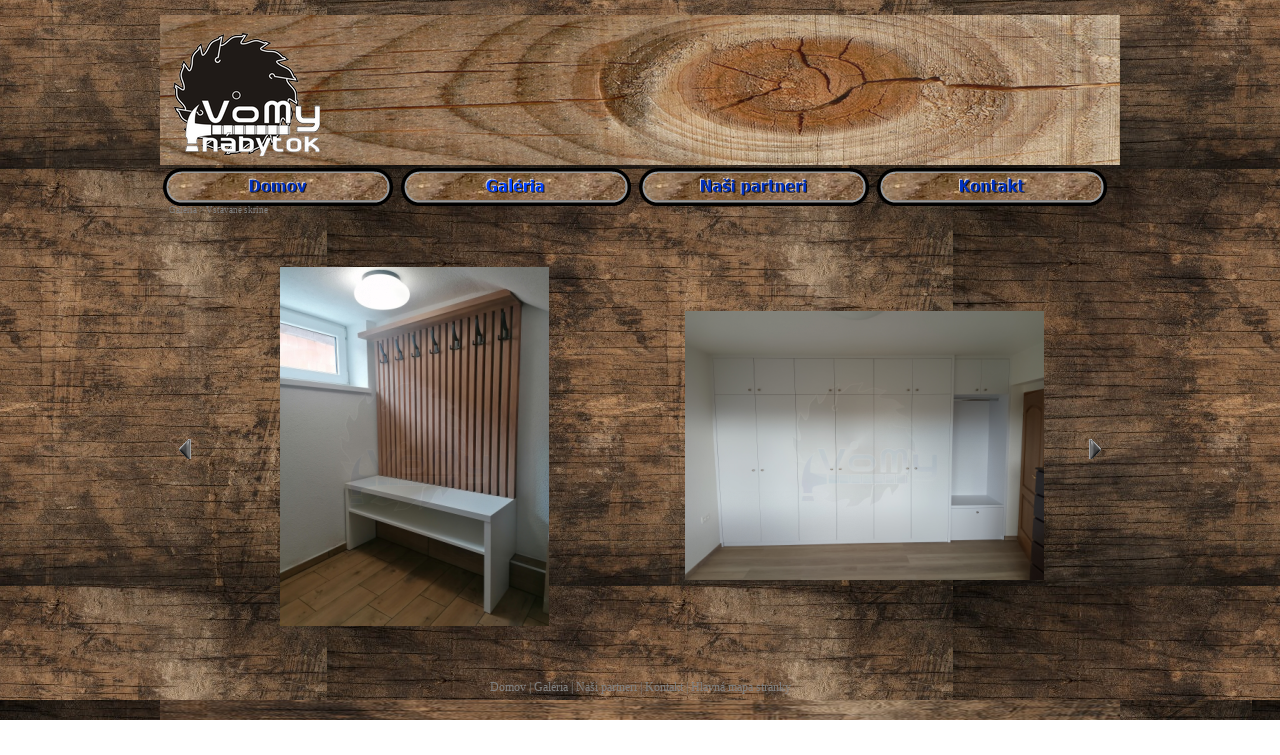

--- FILE ---
content_type: text/html
request_url: http://vomy.sk/vstavane-skrine.html
body_size: 15300
content:
<!DOCTYPE html><!-- HTML5 -->
<html lang="sk" dir="ltr">
	<head>
		<meta charset="utf-8" />
		<!--[if IE]><meta http-equiv="ImageToolbar" content="False" /><![endif]-->
		<meta name="generator" content="Incomedia WebSite X5 Evolution 9.1.12.1975 - www.websitex5.com" />
		<link rel="stylesheet" type="text/css" href="style/reset.css" media="screen,print" />
		<link rel="stylesheet" type="text/css" href="style/print.css" media="print" />
		<link rel="stylesheet" type="text/css" href="style/style.css" media="screen,print" />
		<link rel="stylesheet" type="text/css" href="style/template.css" media="screen" />
		<link rel="stylesheet" type="text/css" href="style/menu.css" media="screen" />
		<!--[if lte IE 7]><link rel="stylesheet" type="text/css" href="style/ie.css" media="screen" /><![endif]-->
		<script type="text/javascript" src="res/swfobject.js"></script>
		<script type="text/javascript" src="res/jquery.js?1975"></script>
		<script type="text/javascript" src="res/x5engine.js?1975"></script>
		<script type="text/javascript" src="res/x5cartengine.js?1975"></script>
		<script type="text/javascript" src="res/l10n.js?1975_638709233069118388"></script>
		<script type="text/javascript" src="res/x5settings.js?1975_638709233069118388"></script>
		<link rel="icon" href="favicon.png" type="image/png" />
		<script type="text/javascript">x5engine.utils.imCodeProtection('');</script>
		
		
		<title>Vstavané skrine - VoMy -nábytok</title>
		<link rel="stylesheet" type="text/css" href="pcss/vstavane-skrine.css" media="screen" />
		
	</head>
	<body>
		<div id="imPage">
			<div id="imHeader">
				<h1 class="imHidden">Vstavané skrine - VoMy -nábytok</h1>
				
				<div onclick="x5engine.utils.location('http://facebook.com/vlado.matasovsky'); return false;" style="position: absolute; top: 138px; left: 216px; width: 30px; height: 30px; cursor: pointer;"></div>
			</div>
			<a class="imHidden" href="#imGoToCont" title="Preskočiť hlavnú ponuku">Prejsť na obsah</a>
			<a id="imGoToMenu"></a><p class="imHidden">Hlavná ponuka</p>
			<div id="imMnMn" class="auto">
				<ul class="auto">
					<li id="imMnMnNode0">
						<a href="index.html">
							<span class="imMnMnFirstBg">
								<span class="imMnMnTxt"><span class="imMnMnImg"></span>Domov</span>
							</span>
						</a>
					</li>
					<li id="imMnMnNode6" class="imMnMnCurrent">
						<span class="imMnMnFirstBg">
							<span class="imMnMnTxt"><span class="imMnMnImg"></span>Galéria<span class="imMnMnLevelImg"></span></span>
						</span>
						<ul class="auto">
							<li id="imMnMnNode206">
								<a href="-nah-ad-a-realita.html">
									<span class="imMnMnBorder">
										<span class="imMnMnTxt"><span class="imMnMnImg"></span> Náhľad a realita</span>
									</span>
								</a>
							</li>
							<li id="imMnMnNode270">
								<a href="-rozpracovane.html">
									<span class="imMnMnBorder">
										<span class="imMnMnTxt"><span class="imMnMnImg"></span> Rozpracované</span>
									</span>
								</a>
							</li>
							<li id="imMnMnNode21">
						<a href="kuchyne.html">		<span class="imMnMnBorder">
									<span class="imMnMnTxt"><span class="imMnMnImg"></span>Kuchyne</span>
								</span>
						</a>	</li>
							<li id="imMnMnNode23" class="imMnMnCurrent">
						<a href="vstavane-skrine.html">		<span class="imMnMnBorder">
									<span class="imMnMnTxt"><span class="imMnMnImg"></span>Vstavané skrine</span>
								</span>
						</a>	</li>
							<li id="imMnMnNode24">
						<a href="studentske-izby---pracovne.html">		<span class="imMnMnBorder">
									<span class="imMnMnTxt"><span class="imMnMnImg"></span>Študentské izby</span>
								</span>
						</a>	</li>
							<li id="imMnMnNode25">
						<a href="obyvacie-izby.html">		<span class="imMnMnBorder">
									<span class="imMnMnTxt"><span class="imMnMnImg"></span>Obývacie izby</span>
								</span>
						</a>	</li>
							<li id="imMnMnNode49">
						<a href="dvere-.html">		<span class="imMnMnBorder">
									<span class="imMnMnTxt"><span class="imMnMnImg"></span>Dvere</span>
								</span>
						</a>	</li>
							<li id="imMnMnNode51">
						<a href="kupelne.html">		<span class="imMnMnBorder">
									<span class="imMnMnTxt"><span class="imMnMnImg"></span>Kúpelne </span>
								</span>
						</a>	</li>
							<li id="imMnMnNode52">
						<a href="postele.html">		<span class="imMnMnBorder">
									<span class="imMnMnTxt"><span class="imMnMnImg"></span>Postele</span>
								</span>
						</a>	</li>
							<li id="imMnMnNode27">
						<a href="ine....html">		<span class="imMnMnBorder">
									<span class="imMnMnTxt"><span class="imMnMnImg"></span>Iné...</span>
								</span>
						</a>	</li>
						</ul>
					</li>
					<li id="imMnMnNode14">
						<a href="nasi-partneri.html">
							<span class="imMnMnFirstBg">
								<span class="imMnMnTxt"><span class="imMnMnImg"></span>Naši partneri</span>
							</span>
						</a>
					</li>
					<li id="imMnMnNode18">
				<a href="page-28.html">		<span class="imMnMnFirstBg">
							<span class="imMnMnTxt"><span class="imMnMnImg"></span>Kontakt</span>
						</span>
				</a>	</li>
				</ul><script type="text/javascript">x5engine.imQueue.push_init("x5engine.utils.imPreloadImages(['menu/index_h.png','menu/galeria_h.png','menu/kontakt_h.png','menu/nasi-partneri_h.png','menu/sub.png','menu/sub_h.png','menu/sub_f.png','menu/sub_f_h.png','menu/sub_l.png','menu/sub_l_h.png','menu/sub_m.png','menu/sub_m_h.png','res/imLoad.gif','res/imClose.png'])",false);</script>
				
			</div>
			<div id="imContentGraphics"></div>
			<div id="imContent">
				<a id="imGoToCont"></a>
				<h2 id="imPgTitle">Vstavané skrine</h2>
				<div id="imBreadcrumb">Galéria &gt; <a href="vstavane-skrine.html">Vstavané skrine</a></div>
				<div style="float: left;">
					<div id="imCell_1" class="imGrid[0, 1]"><div id="imCellStyleGraphics_1"></div><div id="imCellStyle_1"><script type="text/javascript">var showbox_1 = {effect: "zoom", background: "#FFFFFF", border: 1, textColor: "#0030BF", boxColor: "#FFFFFF", startIndex: 0, shadow: true, loadingImg: "res/imLoad.gif", closeImg: "res/imClose.png", media:[{type: "img", url: "gallery/IMG_20240327_112936.jpg", width: 750, height: 1000, text: ""},{type: "img", url: "gallery/spal-a-rodi-ov--1-.jpg", width: 1200, height: 900, text: ""},{type: "img", url: "gallery/spal-a---1-.jpg", width: 1200, height: 900, text: ""},{type: "img", url: "gallery/11_17uffr88.jpg", width: 1200, height: 900, text: ""},{type: "img", url: "gallery/IMG_20231004_111611.jpg", width: 750, height: 1000, text: ""},{type: "img", url: "gallery/IMG_20230908_124446.jpg", width: 750, height: 1000, text: ""},{type: "img", url: "gallery/c_0mw52868.jpg", width: 750, height: 1000, text: ""},{type: "img", url: "gallery/IMG_20230417_115829.jpg", width: 1200, height: 900, text: ""},{type: "img", url: "gallery/a_ir6jh044.jpg", width: 1200, height: 900, text: ""},{type: "img", url: "gallery/3_v7xf2c1z.jpg", width: 750, height: 1000, text: ""},{type: "img", url: "gallery/IMG_20220305_120057.jpg", width: 750, height: 1000, text: ""},{type: "img", url: "gallery/IMG_20230304_152836.jpg", width: 750, height: 1000, text: ""},{type: "img", url: "gallery/IMG_20230304_152718_a639776f.jpg", width: 750, height: 1000, text: ""},{type: "img", url: "gallery/1_0ka9uj95.jpg", width: 750, height: 1000, text: ""},{type: "img", url: "gallery/IMG_20231125_174007.jpg", width: 750, height: 1000, text: ""},{type: "img", url: "gallery/received_775072853753697.jpg", width: 750, height: 1000, text: ""},{type: "img", url: "gallery/IMG_20220319_130635.jpg", width: 750, height: 1000, text: ""},{type: "img", url: "gallery/IMG_20211120_131026_s8oe7u20.jpg", width: 750, height: 1000, text: ""},{type: "img", url: "gallery/uvod_pmshn6v7.jpg", width: 750, height: 1000, text: ""},{type: "img", url: "gallery/zajac--16-_4h2iybr1.jpg", width: 750, height: 1000, text: ""},{type: "img", url: "gallery/polomska--16-_593x3g7o.jpg", width: 1200, height: 900, text: ""},{type: "img", url: "gallery/IMG_20210522_162403_19mb0qsg.jpg", width: 750, height: 1000, text: ""},{type: "img", url: "gallery/IMG_20210501_155611.jpg", width: 750, height: 1000, text: ""},{type: "img", url: "gallery/IMG_20210327_130529_fwvh695s.jpg", width: 1200, height: 900, text: ""},{type: "img", url: "gallery/IMG_20201212_143841.jpg", width: 1200, height: 900, text: ""},{type: "img", url: "gallery/IMG_20201214_185007_uy9l33l4.jpg", width: 750, height: 1000, text: ""},{type: "img", url: "gallery/IMG_20201114_130441_uf21nldm.jpg", width: 750, height: 1000, text: ""},{type: "img", url: "gallery/IMG_20200430_170419_yb2t6cgv.jpg", width: 1200, height: 900, text: ""},{type: "img", url: "gallery/IMG_20191123_155959_124wnnn5.jpg", width: 750, height: 1000, text: ""},{type: "img", url: "gallery/IMG_20190829_113110_BURST001_COVER.jpg", width: 1200, height: 900, text: ""},{type: "img", url: "gallery/IMG_20190817_130133_x5td03ry.jpg", width: 750, height: 1000, text: ""},{type: "img", url: "gallery/IMG_20190322_114505.jpg", width: 750, height: 1000, text: ""},{type: "img", url: "gallery/IMG_20190212_130854_z09xy8i0.jpg", width: 750, height: 1000, text: ""},{type: "img", url: "gallery/IMG_20181110_113246_cs0ljb43.jpg", width: 750, height: 1000, text: ""}]};$(document).ready(function() {new x5engine.imSlider.Horizontal("#imObjectGallery_1");});</script><div id="imObjectGallery_1"><div class="imLeftArrow"></div><div class="imGlContent"><div class="imRunner">
						<a href="86..html"><img style="display: block; float: left;" src="gallery/IMG_20240327_112936_thumb.png" width="447" alt=""/></a>
						<a href="84..html"><img style="display: block; float: left;" src="gallery/spal-a-rodi-ov--1-_thumb_cpl926u7.png" width="447" alt=""/></a>
						<a href="83..html"><img style="display: block; float: left;" src="gallery/spal-a---1-_thumb_70k911ct.png" width="447" alt=""/></a>
						<a href="85..html"><img style="display: block; float: left;" src="gallery/11_thumb_1fnn68x1.png" width="447" alt=""/></a>
						<a href="81..html"><img style="display: block; float: left;" src="gallery/IMG_20231004_111611_thumb_8qn55jf0.png" width="447" alt=""/></a>
						<a href="80..html"><img style="display: block; float: left;" src="gallery/IMG_20230908_124446_thumb.png" width="447" alt=""/></a>
						<a href="79..html"><img style="display: block; float: left;" src="gallery/c_thumb_z2p0ao34.png" width="447" alt=""/></a>
						<a href="77..html"><img style="display: block; float: left;" src="gallery/IMG_20230417_115829_thumb_rr51xb64.png" width="447" alt=""/></a>
						<a href="78..html"><img style="display: block; float: left;" src="gallery/a_thumb_b8rqltmv.png" width="447" alt=""/></a>
						<a href="74..html"><img style="display: block; float: left;" src="gallery/3_thumb_7266i2uv.png" width="447" alt=""/></a>
						<a href="70..html"><img style="display: block; float: left;" src="gallery/IMG_20220305_120057_thumb.png" width="447" alt=""/></a>
						<a href="75..html"><img style="display: block; float: left;" src="gallery/IMG_20230304_152836_thumb_8x7fu4ye.png" width="447" alt=""/></a>
						<a href="76..html"><img style="display: block; float: left;" src="gallery/IMG_20230304_152718_thumb.png" width="447" alt=""/></a>
						<a href="73..html"><img style="display: block; float: left;" src="gallery/1_thumb_27s2olp1.png" width="447" alt=""/></a>
						<a href="82..html"><img style="display: block; float: left;" src="gallery/IMG_20231125_174007_thumb_qy871d3n.png" width="447" alt=""/></a>
						<a href="72..html"><img style="display: block; float: left;" src="gallery/received_775072853753697_thumb_3iv80q7n.png" width="447" alt=""/></a>
						<a href="71..html"><img style="display: block; float: left;" src="gallery/IMG_20220319_130635_thumb_759j5in8.png" width="447" alt=""/></a>
						<a href="69..html"><img style="display: block; float: left;" src="gallery/IMG_20211120_131026_thumb_4yx348v8.png" width="447" alt=""/></a>
						<a href="68.html"><img style="display: block; float: left;" src="gallery/uvod_thumb_4yx348v8.png" width="447" alt=""/></a>
						<a href="67..html"><img style="display: block; float: left;" src="gallery/zajac--16-_thumb_djx433ew.png" width="447" alt=""/></a>
						<a href="66..html"><img style="display: block; float: left;" src="gallery/polomska--16-_thumb_n5zy80z2.png" width="447" alt=""/></a>
						<a href="65..html"><img style="display: block; float: left;" src="gallery/IMG_20210522_162403_thumb_29z975h2.png" width="447" alt=""/></a>
						<a href="64..html"><img style="display: block; float: left;" src="gallery/IMG_20210501_155611_thumb.png" width="447" alt=""/></a>
						<a href="63..html"><img style="display: block; float: left;" src="gallery/IMG_20210327_130529_thumb_36b5fs45.png" width="447" alt=""/></a>
						<a href="60..html"><img style="display: block; float: left;" src="gallery/IMG_20201212_143841_thumb.png" width="447" alt=""/></a>
						<a href="61..html"><img style="display: block; float: left;" src="gallery/IMG_20201214_185007_thumb_4febqy5y.png" width="447" alt=""/></a>
						<a href="59..html"><img style="display: block; float: left;" src="gallery/IMG_20201114_130441_thumb_cqd0nk8y.png" width="447" alt=""/></a>
						<a href="58..html"><img style="display: block; float: left;" src="gallery/IMG_20200430_170419_thumb_8011l919.png" width="447" alt=""/></a>
						<a href="52..html"><img style="display: block; float: left;" src="gallery/IMG_20191123_155959_thumb_fggqy6zh.png" width="447" alt=""/></a>
						<a href="54..html"><img style="display: block; float: left;" src="gallery/IMG_20190829_113110_BURST001_COVER_thumb.png" width="447" alt=""/></a>
						<a href="55..html"><img style="display: block; float: left;" src="gallery/IMG_20190817_130133_thumb_ah32234r.png" width="447" alt=""/></a>
						<a href="56..html"><img style="display: block; float: left;" src="gallery/IMG_20190322_114505_thumb.png" width="447" alt=""/></a>
						<a href="53..html"><img style="display: block; float: left;" src="gallery/IMG_20190212_130854_thumb_c93u7n50.png" width="447" alt=""/></a>
						<a href="57..html"><img style="display: block; float: left;" src="gallery/IMG_20181110_113246_thumb_73386a90.png" width="447" alt=""/></a>
					</div></div><div class="imRightArrow"></div></div>
					</div></div>
				</div>
				<div id="imBtMn"><a href="index.html">Domov</a> | <a href="-nah-ad-a-realita.html">Galéria</a> | <a href="nasi-partneri.html">Naši partneri</a> | <a href="page-28.html">Kontakt</a> | <a href="imsitemap.html">Hlavná mapa stránky</a></div>				  
			 <div class="imClear"></div>
			</div>
		</div>
		<div id="imFooterBg">
			<div id="imFooter">
				
				<div style="position: absolute; top: 24px; left: 14px; width: 236px; height: 24px; overflow: hidden;">Aktualizované  - 27. 12. 2024</div>
				<div style="position: absolute; top: 22px; left: 601px; width: 326px; height: 26px; overflow: hidden;">Aktuálny dátum - <span class="imDate"></span> , <span class="imHour"></span></div>
			</div>
		</div>
		<span class="imHidden"><a href="#imGoToCont" title="Prečítajte si tento článok znova">Návrat na obsah</a> | <a href="#imGoToMenu" title="Prečítajte si túto stránku znovu">Návrat do hlavnej ponuky</a></span>
		
	</body>
</html>


--- FILE ---
content_type: text/css
request_url: http://vomy.sk/style/template.css
body_size: 1260
content:
html {margin: 0; padding: 0; background-color: transparent; background-image: url('bg.jpg'); background-position: center center; background-repeat: repeat; background-attachment: scroll;}
body {margin: 15px 0 15px; padding: 0; text-align: left;}
#imPage {margin: 0 auto; width: 960px; position: relative;}
#imHeader {margin-bottom: 35px; height: 150px; background-color: transparent; background-image: url('top.png'); background-position: top left; background-repeat: no-repeat;}
#imMnMn {position: absolute; top: 150px; left: 0;  height: 29px; width: 954px; padding: 3px 3px 3px 3px; background-color: transparent;}
#imMnMn li {display: inline}
#imContent {min-height: 380px; position: relative; width: 954px; padding: 3px 3px 3px 3px; }
#imContentGraphics {min-height: 380px; position: absolute; top: 185px; bottom: 0; left: 0; width: 960px; background-color: transparent;}
#imFooterBg {clear: both; bottom: 0; width: 100%; background-color: transparent; background-image: url('bottombg.jpg'); background-position: left top; background-repeat: repeat;}
#imFooter {position: relative; margin: 0 auto; height: 40px; width: 960px; background-color: transparent; background-image: url('bottom.png'); background-position: top left; background-repeat: no-repeat;}


--- FILE ---
content_type: text/css
request_url: http://vomy.sk/pcss/vstavane-skrine.css
body_size: 1694
content:
h2#imPgTitle {float: left; margin-left: 6px; margin-right: 6px; width: 942px;}
#imBreadcrumb {float: left; margin-left: 6px; margin-right: 6px; width: 942px;}
#imCell_1 { display: block; position: relative; overflow: hidden; width: 948px; min-height: 455px; border-top: 3px solid transparent; border-bottom: 3px solid transparent; border-left: 3px solid transparent; border-right: 3px solid transparent;}
#imCellStyle_1 { position: relative; width: 942px; min-height: 449px; padding: 3px 3px 3px 3px; text-align: center; border-top: 0; border-bottom: 0; border-left: 0; border-right: 0; z-index: 2;}
#imCellStyleGraphics_1 { position: absolute; top: 0; bottom: 0; left: 0; right: 0; background-color: transparent;}
#imObjectGallery_1 div{ float: left; text-align: left; }
#imObjectGallery_1 .imGlContent{ overflow: hidden; display: block; position: relative; width: 898px; }
#imObjectGallery_1 .imGlContent a { display: block; float: left; margin: 0; padding: 0; text-decoration: none; }
#imObjectGallery_1 .imGlContent img { display: block; float: left; margin: 0 1px; width: 447px; height: 447px; }
#imObjectGallery_1 .imRunner{ position: relative; width: 15266px; }
#imObjectGallery_1 .imRightArrow, #imObjectGallery_1 .imLeftArrow{ width: 22px; background-repeat: no-repeat; background-position: center; cursor: pointer; height: 449px; }
.imRightArrow { background-image: url('../res/imArrR.gif'); }
.imLeftArrow { background-image: url('../res/imArrL.gif'); }
#imContent #imObjectGallery_1 a:link, #imContent #imObjectGallery_1 a:hover, #imContent #imObjectGallery_1 a:visited, #imContent #imObjectGallery_1 a:active { border: none; background-color: transparent; text-decoration: none; }


--- FILE ---
content_type: application/javascript
request_url: http://vomy.sk/res/x5settings.js?1975_638709233069118388
body_size: 1673
content:
x5engine.imQueue.push_init("x5engine.imDate('.imDate')");
x5engine.imQueue.push_init("x5engine.imHour('.imHour')");
x5engine.imQueue.push_init("x5engine.imAccess.showLogout()");
x5engine.imQueue.push_init("x5engine.utils.autoHeight()");
x5engine.imQueue.push_init("x5engine.imCart.updateWidget()");
x5engine.imQueue.push_init("x5engine.imCart.setupProductList()");
x5engine.imQueue.push_init("x5engine.imGrid.init()");
x5engine.imQueue.push_init("x5engine.imMenu.setup({ target: '#imMnMn', verticalScroll: false, orientation: 'horizontal', menuHeight: 38, submenuHeight: 40, opacity: 0.800, type: 'singleColumn', effect: 'none'})",false);
x5engine.settings.imShowBox.effect = 'zoom';
x5engine.settings.imShowBox.shadow = true;
x5engine.settings.imShowBox.background = '#FFFFFF';
x5engine.settings.imShowBox.borderRadius = 1;
x5engine.settings.imShowBox.textColor = '#0030BF';
x5engine.settings.imShowBox.boxColor = '#FFFFFF';
x5engine.settings.imShowBox.opacity = 0.010;
x5engine.settings.imShowBox.radialBg = true; // Works only in Mozilla Firefox and Google Chrome
x5engine.settings.imPopUp.effect = 'zoom';
x5engine.settings.imPopUp.width = 500;
x5engine.settings.imPopUp.shadow = true;
x5engine.settings.imPopUp.background = '#FFFFFF';
x5engine.settings.imPopUp.borderRadius = 10;
x5engine.settings.imPopUp.textColor = '#0030BF';
x5engine.settings.imPopUp.boxColor = '#FFFFFF';
x5engine.settings.imPopUp.opacity = 0.010;
x5engine.settings.imTip.borderRadius = 5;
x5engine.settings.imTip.shadow = true;
x5engine.settings.imTip.arrow = false;
x5engine.settings.imTip.position = 'bottom';
x5engine.settings.imTip.effect = 'none';
x5engine.settings.imTip.showTail = false;
